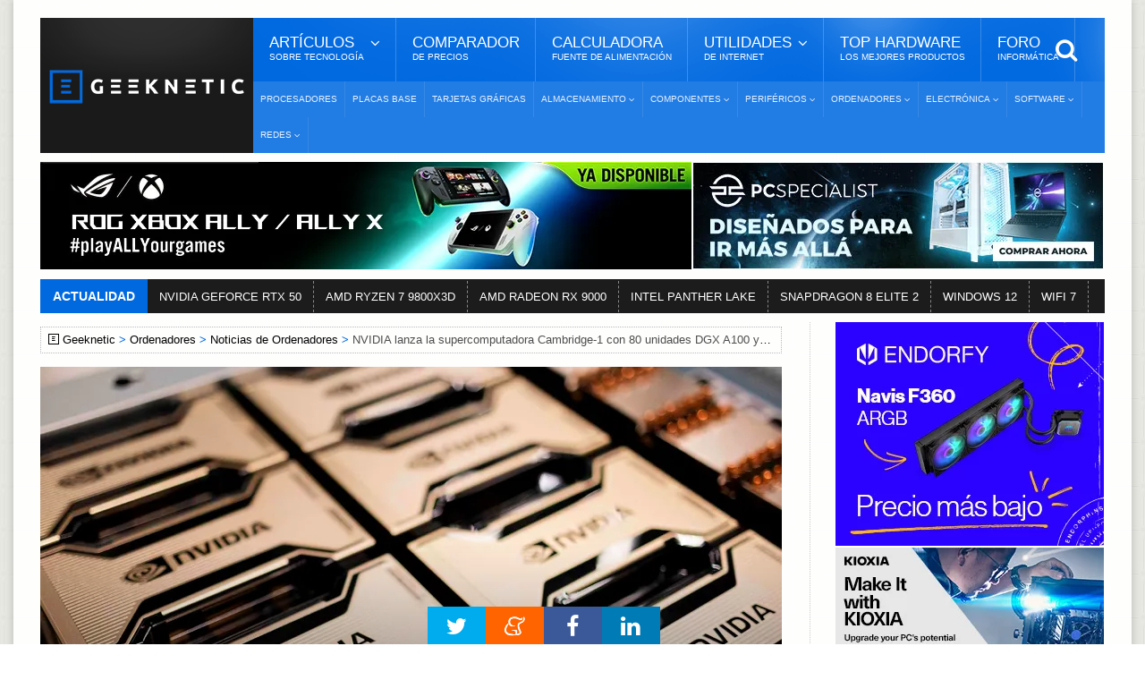

--- FILE ---
content_type: text/html; Charset=UTF-8
request_url: https://www.geeknetic.es/Noticia/22426/NVIDIA-lanza-la-supercomputadora-Cambridge-1-con-80-unidades-DGX-A100-y-hasta-400-petaflops-en-IA.html
body_size: 13665
content:
<!DOCTYPE HTML>
<html lang="es">
<!-- BEGIN Html: 35,15625 -->
	<!-- BEGIN head -->
	<head>
    <meta charset="UTF-8">

<title>NVIDIA lanza la supercomputadora Cambridge-1 con 80 unidades DGX A100 y hasta 400 petaflops en IA</title>
<!-- Meta Tags -->
<meta name="description" content="NVIDIA ha lanzado una supercomputadora en Reino Unido para ayudar en el campo de la medicina gracias a la IA y la simulaci&#243;n. La supercomputadora llamada Cambridge-1 ha costado 100 millones de d&#243;lares y ayudar&#225; a los grandes de la industria m&#233;dica y farmac&#233;utica en Reino Unido como AstraZeneca o GSK. La Cambridge-1 ayudar&#225; a comprender m&#225;s profunda" />
<meta name="viewport" content="width=device-width, initial-scale=1, maximum-scale=10">
<link rel="preload" href="https://acf.geeknetic.es/fonts/fontawesome-webfont.woff?v=4.7.0b" as="font" type="font/woff" crossorigin="anonymous">
<link rel="preload" href="https://acf.geeknetic.es/fonts/icomoon.ttf?unkp1wb" as="font" type="font/ttf" crossorigin="anonymous">
<!-- Favicon -->
<link rel="shortcut icon" href="https://acf.geeknetic.es/images/geeknetic-favicon.png" type="image/x-icon">
<meta name="robots" content="index,follow,max-image-preview:large, max-snippet:-1, max-video-preview:-1"><link rel="canonical" href="https://www.geeknetic.es/Noticia/22426/NVIDIA-lanza-la-supercomputadora-Cambridge-1-con-80-unidades-DGX-A100-y-hasta-400-petaflops-en-IA.html">
<link rel="alternate" type="application/rss+xml" title="Geeknetic - Noticias y Reportajes" href="/feeds.asp">
<link rel="icon" type="image/png" href="https://acf.geeknetic.es/images/favicon-218.png" sizes="218x218">
<link rel="apple-touch-icon" type="image/png" href="https://acf.geeknetic.es/apple-touch-icon.png" sizes="152x152">
<link rel="alternate" hreflang="es" href="https://www.geeknetic.es/Noticia/22426/NVIDIA-lanza-la-supercomputadora-Cambridge-1-con-80-unidades-DGX-A100-y-hasta-400-petaflops-en-IA.html">

<!-- Social -->
<meta property="og:title" content="NVIDIA lanza la supercomputadora Cambridge-1 con 80 unidades DGX A100 y hasta 400 petaflops en IA">
<meta property="og:url" content="https://www.geeknetic.es/Noticia/22426/NVIDIA-lanza-la-supercomputadora-Cambridge-1-con-80-unidades-DGX-A100-y-hasta-400-petaflops-en-IA.html">
<meta property="og:image" content="https://acf.geeknetic.es/imagenes/auto/2021/7/7/sja-nvidia-presenta-la-cambridge-1-una-supercomputadora-con-80-dgx-a100-y-hasta-400-ptflops-en-ia.jpg">
<meta property="og:image:alt" content="NVIDIA lanza la supercomputadora Cambridge-1 con 80 unidades DGX A100 y hasta 400 petaflops en IA">
<meta property="og:site_name" content="Geeknetic">
<meta property="og:description" content="NVIDIA ha lanzado una supercomputadora en Reino Unido para ayudar en el campo de la medicina gracias a la IA y la simulaci&#243;n. La supercomputadora llamada Cambridge-1 ha costado 100 millones de d&#243;lares y ayudar&#225; a los grandes de la industria m&#233;dica y farmac&#233;utica en Reino Unido como AstraZeneca o GSK. La Cambridge-1 ayudar&#225; a comprender m&#225;s profunda">
<meta property="og:type" content="article">
<meta property="fb:app_id" content="156448894779">
<meta name="twitter:card" content="summary_large_image">
<meta name="twitter:image" content="https://acf.geeknetic.es/imagenes/auto/2021/7/7/sja-nvidia-presenta-la-cambridge-1-una-supercomputadora-con-80-dgx-a100-y-hasta-400-ptflops-en-ia.jpg">
<meta name="twitter:site" content="@Geeknetic">
<meta name="twitter:title" content="NVIDIA lanza la supercomputadora Cambridge-1 con 80 unidades DGX A100 y hasta 400 petaflops en IA">
<meta name="twitter:description" content="NVIDIA ha lanzado una supercomputadora en Reino Unido para ayudar en el campo de la medicina gracias a la IA y la simulaci&#243;n. La supercomputadora llamada Cambridge-1 ha costado 100 millones de d&#243;lares y ayudar&#225; a los grandes de la industria m&#233;dica y farmac&#233;utica en Reino Unido como AstraZeneca o GSK. La Cambridge-1 ayudar&#225; a comprender m&#225;s profunda">
<meta name="twitter:creator" content="@Geeknetic">
<meta name="application-name" content="Geeknetic">
<meta name="msapplication-tooltip" content="Noticias de tecnología, reviews, reportajes y guías de hardware, overclocking, smartphones y portátiles.">
<meta name="msapplication-starturl" content="https://www.geeknetic.es">
<meta name="mobile-web-app-capable" content="yes">
<meta name="DC.Source" content="GEEKNETIC">
<meta name="DC.Creator" content="Juan Antonio Soto">
<meta name="DC.Date" content="2021-07-07">
<meta name="DC.date.issued" content="2021-07-07T08:00:51+01:00">
<meta property="article:published_time" content="2021-07-07T08:00:51+01:00">
<meta property="article:section" content="Ordenadores">
<meta property="article:tag" content="NVIDIA">
<meta property="article:tag" content="HBM2E">
<meta property="article:tag" content="NVIDIA DGX A100">
<meta property="article:tag" content="NVIDIA BlueField">

<!-- Stylesheets -->

<link type="text/css" rel="stylesheet" href="https://acf.geeknetic.es/css/cssgroup.php?fc=&v=3287" id="maincsslayer">

<!-- Scripts -->
<script defer id="headjs" src="https://acf.geeknetic.es/jscript/headjs.php?v=679&c=1"></script>
<!-- Start VWO Async SmartCode -->
<link rel="preconnect" href="https://dev.visualwebsiteoptimizer.com" />
<script type='text/javascript' id='vwoCode'>
window._vwo_code || (function() {
var account_id=1112069,
version=2.1,
settings_tolerance=2000,
hide_element='body',
hide_element_style = 'opacity:0 !important;filter:alpha(opacity=0) !important;background:none !important;transition:none !important;',
/* DO NOT EDIT BELOW THIS LINE */
f=false,w=window,d=document,v=d.querySelector('#vwoCode'),cK='_vwo_'+account_id+'_settings',cc={};try{var c=JSON.parse(localStorage.getItem('_vwo_'+account_id+'_config'));cc=c&&typeof c==='object'?c:{}}catch(e){}var stT=cc.stT==='session'?w.sessionStorage:w.localStorage;code={nonce:v&&v.nonce,library_tolerance:function(){return typeof library_tolerance!=='undefined'?library_tolerance:undefined},settings_tolerance:function(){return cc.sT||settings_tolerance},hide_element_style:function(){return'{'+(cc.hES||hide_element_style)+'}'},hide_element:function(){if(performance.getEntriesByName('first-contentful-paint')[0]){return''}return typeof cc.hE==='string'?cc.hE:hide_element},getVersion:function(){return version},finish:function(e){if(!f){f=true;var t=d.getElementById('_vis_opt_path_hides');if(t)t.parentNode.removeChild(t);if(e)(new Image).src='https://dev.visualwebsiteoptimizer.com/ee.gif?a='+account_id+e}},finished:function(){return f},addScript:function(e){var t=d.createElement('script');t.type='text/javascript';if(e.src){t.src=e.src}else{t.text=e.text}v&&t.setAttribute('nonce',v.nonce);d.getElementsByTagName('head')[0].appendChild(t)},load:function(e,t){var n=this.getSettings(),i=d.createElement('script'),r=this;t=t||{};if(n){i.textContent=n;d.getElementsByTagName('head')[0].appendChild(i);if(!w.VWO||VWO.caE){stT.removeItem(cK);r.load(e)}}else{var o=new XMLHttpRequest;o.open('GET',e,true);o.withCredentials=!t.dSC;o.responseType=t.responseType||'text';o.onload=function(){if(t.onloadCb){return t.onloadCb(o,e)}if(o.status===200||o.status===304){_vwo_code.addScript({text:o.responseText})}else{_vwo_code.finish('&e=loading_failure:'+e)}};o.onerror=function(){if(t.onerrorCb){return t.onerrorCb(e)}_vwo_code.finish('&e=loading_failure:'+e)};o.send()}},getSettings:function(){try{var e=stT.getItem(cK);if(!e){return}e=JSON.parse(e);if(Date.now()>e.e){stT.removeItem(cK);return}return e.s}catch(e){return}},init:function(){if(d.URL.indexOf('__vwo_disable__')>-1)return;var e=this.settings_tolerance();w._vwo_settings_timer=setTimeout(function(){_vwo_code.finish();stT.removeItem(cK)},e);var t;if(this.hide_element()!=='body'){t=d.createElement('style');var n=this.hide_element(),i=n?n+this.hide_element_style():'',r=d.getElementsByTagName('head')[0];t.setAttribute('id','_vis_opt_path_hides');v&&t.setAttribute('nonce',v.nonce);t.setAttribute('type','text/css');if(t.styleSheet)t.styleSheet.cssText=i;else t.appendChild(d.createTextNode(i));r.appendChild(t)}else{t=d.getElementsByTagName('head')[0];var i=d.createElement('div');i.style.cssText='z-index: 2147483647 !important;position: fixed !important;left: 0 !important;top: 0 !important;width: 100% !important;height: 100% !important;background: white !important;display: block !important;';i.setAttribute('id','_vis_opt_path_hides');i.classList.add('_vis_hide_layer');t.parentNode.insertBefore(i,t.nextSibling)}var o=window._vis_opt_url||d.URL,s='https://dev.visualwebsiteoptimizer.com/j.php?a='+account_id+'&u='+encodeURIComponent(o)+'&vn='+version;if(w.location.search.indexOf('_vwo_xhr')!==-1){this.addScript({src:s})}else{this.load(s+'&x=true')}}};w._vwo_code=code;code.init();})();
</script>
<!-- End VWO Async SmartCode -->

<script type="application/ld+json">
{
  "@context": "http://schema.org",
  "@type": "NewsArticle",
  "mainEntityOfPage":{
    "@type":"WebPage",
    "@id":"https://www.geeknetic.es/Noticia/22426/NVIDIA-lanza-la-supercomputadora-Cambridge-1-con-80-unidades-DGX-A100-y-hasta-400-petaflops-en-IA.html"
  },
  "url": "https://www.geeknetic.es/Noticia/22426/NVIDIA-lanza-la-supercomputadora-Cambridge-1-con-80-unidades-DGX-A100-y-hasta-400-petaflops-en-IA.html",
  "headline": "NVIDIA lanza la supercomputadora Cambridge-1 con 80 unidades DGX A100 y hasta 400 petaflops en IA",
  "image": {
    "@type": "ImageObject",
    "url": "https://acf.geeknetic.es/imagenes/auto/2021/7/7/sja-nvidia-presenta-la-cambridge-1-una-supercomputadora-con-80-dgx-a100-y-hasta-400-ptflops-en-ia.jpg",
	"width": "829",
	"height": "553"
  },
  "datePublished": "2021-07-07T08:00:51+01:00",
  "dateModified": "2021-07-07T08:02:08+01:00",
  "author":{
    "@type": "Person",
    "name": "Juan Antonio Soto",
	"url": "/usuario/68777/jas-none/juan-antonio-soto/",
  "JobTitle": "Redactor",
  "description": "Soy Ingeniero Informático y mi especialidad es la automatización y la robótica. Mi pasión por el hardware comenzó a los 14 años cuando destripé mi primer ordenador: un 386 DX 40 con 4MB de RAM y 210MB de disco duro. Sigo dando rienda suelta a mi pasión en los artículos técnicos que redacto en Geeknetic. Dedico la mayor parte de mi tiempo libre a los videojuegos, contemporáneos y retro, en las más de 20 consolas que tengo, además del PC.",
  "sameAs": [
  "https://www.linkedin.com/in/juan-antonio-soto-gil-636433a4/",
  "https://twitter.com/nintendnone"
  ],
  "image": {
  "@type": "ImageObject",
  "url": "https://acf.geeknetic.es/images/autores/juanantonio2.jpg",
  "caption": "Juan Antonio Soto"
  }
  },
   "publisher": {
    "@type": "Organization",
    "name": "Geeknetic",
    "url": "https://www.geeknetic.es/",
    "sameAs":[
            "https://www.facebook.com/Geeknetic",
            "https://twitter.com/Geeknetic",
            "https://www.youtube.com/c/Geeknetic",
            "https://telegram.me/geeknetic"
         ],
    "logo": {
      "@type": "ImageObject",
      "url": "https://www.geeknetic.es/images/geeknetic-logo.png"
    }
  },
  "description": "NVIDIA ha lanzado una supercomputadora en Reino Unido para ayudar en el campo de la medicina gracias a la IA y la simulación. La supercomputadora llamada Cambridge-1 ha costado 100 millones de dólares y ayudará a los grandes de la industria médica y farmacéutica en Reino Unido como AstraZeneca o GSK. La Cambridge-1 ayudará a comprender más profunda", 
  "about": [ { "@type": "Organization", "name": "NVIDIA" },{ "@type": "ProductModel", "name": "HBM2E" },{ "@type": "ProductModel", "name": "NVIDIA DGX A100" },{ "@type": "ProductModel", "name": "NVIDIA BlueField" },{ "@type": "Intangible", "name": "Ordenadores" } ] 
}
</script>

<!-- END head -->

</head>
	<!-- BEGIN body G14-2: 41,015625 -->
	<body>

		<div id="innerbody">
<!--<p id="dat-menu-press" class="ot-menu-toggle"><i class="fa fa-bars"></i>Menú</p>-->
		<!-- BEGIN .boxed -->
		<div class="boxed active">
			
			
<!-- BEGIN .header -->
			<header class="header willfix">
                                
				<!-- BEGIN .wrapper -->
				<div class="wrapper">

					<div class="header-left">
						<div class="header-logo">
							<a href="/" class="otanimation" data-anim-object=".header-logo a.otanimation img, .header-logo a.otanimation h1" data-anim-in="flipOutX" data-anim-out="bounceIn" title="GEEKNETIC"><img src="https://acf.geeknetic.es/imgp/images/geeknetic-logo.png?f=webp" alt="GEEKNETIC" width="218" height="51" onerror="this.onerror=null;this.src='https://acf.geeknetic.es/imgp/images/geeknetic-logo.png';" fetchpriority="high"></a>
							<strong data-anim-in="fadeOutUpBig" data-anim-out="bounceIn"><i class="fa fa-home"></i> Portada</strong>
						</div>
					</div>

					<div class="header-right">
						<nav class="main-menu">
							<ul class="load-responsive" rel="Menú Principal">
								<li><span><span>Artículos <i>sobre tecnología</i></span></span>
                                	<ul class="sub-menu">	
                                        <li><a href="/reportajes/">Reportajes</a></li>
										<li><a href="/reviews/" class="sangria">Reviews</a></li>
                                        <li><a href="/guias/" class="sangria">Guías</a></li>
                                        <li><a href="/editoriales/" class="sangria">Editoriales</a></li>
                                        <li><a href="/noticias/">Noticias</a></li>
                                        <li><a href="/evento/33/chollos/">Chollos</a></li>
										<li><a href="/diccionario/">Diccionario<i>De Tecnología</i></a></li>
									</ul>
                                </li>
							  	<li><a href="/comparador-precios/" title="Comparador de Precios">Comparador<i>De Precios</i></a></li>
								<li><a href="/calculadora-fuente-alimentacion/">Calculadora<i>Fuente de Alimentación</i></a></li>
								<li><span><span>Utilidades<i>de Internet</i></span></span>
								<ul class="sub-menu">
									<li><a href="/test-de-velocidad">Test de Velocidad</a></li>
									<li><a href="/cual-es-mi-ip">Cuál es mi IP</a></li>
								</ul>
								</li>
                                
								<li><a href="/mejores-productos/">Top Hardware<i>Los Mejores Productos</i></a></li>
                                <li><a href="https://foro.geeknetic.es" target="_blank">Foro<i>Informática</i></a></li>                                
							</ul>
							<div class="search-header">
								<form action="/busqueda/" method="post">
									<input type="search" value="" placeholder="Búsqueda..." autocomplete="off" required name="b" aria-label="texto para la búsqueda" />
									<input type="submit" value="búsqueda" />
								</form>
							</div>
						</nav>
						<nav class="under-menu">
							<ul class="load-responsive" rel="Secciones">	
                            								
<li><a href="/procesadores/novedades/" class="navlink" title="Procesadores">Procesadores</a></li>
							
<li><a href="/placas-base/novedades/" class="navlink" title="Placas Base">Placas Base</a></li>
							
<li><a href="/tarjetas-graficas/novedades/" class="navlink" title="Tarjetas Gráficas">Tarjetas Gráficas</a></li>

<li><a href="/almacenamiento/novedades/" class="navlink" title="Almacenamiento"><span>Almacenamiento</span></a>
<ul>

<li><a href="/nas/novedades/" class="navlink" title="NAS">NAS</a></li>

<li><a href="/ssd/novedades/" class="navlink" title="SSDs">SSDs</a></li>

<li><a href="/hdd/novedades/" class="navlink" title="HDDs">HDDs</a></li>

<li><a href="/discos-externos/novedades/" class="navlink" title="Discos Externos">Discos Externos</a></li>

</ul>
</li>
                                
<li><a href="/componentes/novedades/" class="navlink" title="Componentes"><span>Componentes</span></a>
<ul>

<li><a href="/fuentes-alimentacion/novedades/" class="navlink" title="Fuentes de Alimentación">Fuentes de Alimentación</a></li>

<li><a href="/cajas-ordenador/novedades/" class="navlink" title="Cajas de Ordenador">Cajas de Ordenador</a></li>

<li><a href="/refrigeracion/novedades/" class="navlink" title="Refrigeración">Refrigeración</a></li>

<li><a href="/memoria-ram/novedades/" class="navlink" title="Memoria RAM">Memoria RAM</a></li>

</ul>
</li>
                                
<li><a href="/perifericos/novedades/" class="navlink" title="Periféricos"><span>Periféricos</span></a>
<ul>

<li><a href="/ratones/novedades/" class="navlink" title="Ratones">Ratones</a></li>

<li><a href="/teclados/novedades/" class="navlink" title="Teclados">Teclados</a></li>

<li><a href="/monitores/novedades/" class="navlink" title="Monitores">Monitores</a></li>

<li><a href="/impresoras-3d/novedades/" class="navlink" title="Impresoras 3D">Impresoras 3D</a></li>

<li><a href="/audio/novedades/" class="navlink" title="Audio">Audio</a></li>

<li><a href="/vr/novedades/" class="navlink" title="VR">VR</a></li>

</ul>
</li>
                                
<li><a href="/ordenadores/novedades/" class="navlink" title="Ordenadores"><span>Ordenadores</span></a>
<ul>

<li><a href="/portatiles-gaming/novedades/" class="navlink" title="Portátiles Gaming">Portátiles Gaming</a></li>

<li><a href="/portatiles/novedades/" class="navlink" title="Portátiles">Portátiles</a></li>

<li><a href="/sobremesas/novedades/" class="navlink" title="Sobremesas">Sobremesas</a></li>

<li><a href="/mini-pcs/novedades/" class="navlink" title="Mini PCs">Mini PCs</a></li>

<li><a href="/servidores/novedades/" class="navlink" title="Servidores">Servidores</a></li>

</ul>
</li>
                                
<li><a href="/electronica/novedades/" class="navlink" title="Electrónica"><span>Electrónica</span></a>
<ul>

<li><a href="/smartphones/novedades/" class="navlink" title="Smartphones">Smartphones</a></li>

<li><a href="/smartwatch/novedades/" class="navlink" title="Smartwatches">Smartwatches</a></li>

<li><a href="/fotografia/novedades/" class="navlink" title="Fotografía">Fotografía</a></li>

<li><a href="/video/novedades/" class="navlink" title="Vídeo">Vídeo</a></li>

<li><a href="/drones/novedades/" class="navlink" title="Drones">Drones</a></li>

<li><a href="/consolas/novedades/" class="navlink" title="Consolas">Consolas</a></li>

<li><a href="/tablets/novedades/" class="navlink" title="Tablets">Tablets</a></li>

</ul>
</li>
                                
<li><a href="/software/novedades/" class="navlink" title="Software"><span>Software</span></a>
<ul>

<li><a href="/sistemas-operativos/novedades/" class="navlink" title="Sistemas Operativos">Sistemas Operativos</a></li>

<li><a href="/juegos/novedades/" class="navlink" title="Juegos">Juegos</a></li>

<li><a href="/copias-de-seguridad/novedades/" class="navlink" title="Copias de Seguridad">Copias de Seguridad</a></li>

</ul>
</li>
                                
<li><a href="/redes/novedades/" class="navlink" title="Redes"><span>Redes</span></a>
<ul>

<li><a href="/routers/novedades/" class="navlink" title="Routers">Routers</a></li>

<li><a href="/internet/novedades/" class="navlink" title="Internet">Internet</a></li>

<li><a href="/seguridad-informatica/novedades/" class="navlink" title="Seguridad Informática">Seguridad Informática</a></li>

</ul>
</li>
                                
							</ul>
						</nav>
					</div>

					<div class="clear-float"></div>
					
				<!-- END .wrapper -->
				</div>
			<!-- END .header: 54,6875 -->
			</header>
<div class="wrapper"><ins class="geekads" style="" data-lugar="LinkBajoMenu"></ins>
<div class="gerkin" id="headgerkin">
<ins class="geekads" style="width:728px;opacity:1;margin-right: 1px;" data-lugar="TopLeftHeader"><a href="/clic.asp?id=1437" rel="external nofollow" class="publienlace" target="_blank"><IMG onerror="this.onerror=null;this.src='https://acf.geeknetic.es/imgp/imagenes/auto/26/01/12/zbj-digital-banner-728x120.jpg'" alt="XBOX Ally Banner" src="https://acf.geeknetic.es/imgp/imagenes/auto/26/01/12/zbj-digital-banner-728x120.jpg?f=webp" width=728 height=120 loading="lazy"></a></ins><ins class="geekads" style="width:460px;opacity:1;" data-lugar="TopRightHeader"><a href="/clic.asp?id=1432" rel="external nofollow" class="publienlace" target="_blank"><IMG onerror="this.onerror=null;this.src='https://acf.geeknetic.es/imgp/imagenes/auto/25/12/30/wyp-es-460x120.jpg'" alt="Mas Alla Banner" src="https://acf.geeknetic.es/imgp/imagenes/auto/25/12/30/wyp-es-460x120.jpg?f=webp" width=460 height=120 loading="lazy"></a></ins>
</div>
</div>
<!-- END HeaderAds: 85,9375 -->
<div class="wrapper">
<!-- BEGIN .breaking-news -->
					<div class="breaking-news">
						<div class="breaking-title">
							Actualidad
						</div>
						<div class="breaking-block">
							<ul>
                            	
								<li><a href="/tag/rtx-50/" title="NVIDIA GEFORCE RTX 50">NVIDIA GEFORCE RTX 50</a></li>				
                                
								<li><a href="/tag/amd-ryzen-7-9800x3d/" title="AMD RYZEN 7 9800X3D">AMD RYZEN 7 9800X3D</a></li>				
                                
								<li><a href="/tag/amd-radeon-rx-9000-series/" title="AMD RADEON RX 9000">AMD RADEON RX 9000</a></li>				
                                
								<li><a href="/tag/intel-panther-lake/" title="INTEL PANTHER LAKE">INTEL PANTHER LAKE</a></li>				
                                
								<li><a href="/tag/snapdragon-8-elite-2/" title="SNAPDRAGON 8 ELITE 2">SNAPDRAGON 8 ELITE 2</a></li>				
                                
								<li><a href="/tag/windows-12/" title="WINDOWS 12">WINDOWS 12</a></li>				
                                
								<li><a href="/Guia/2236/WiFi-7-Que-Mejoras-Trae-y-Que-nos-Ofrece.html" title="WIFI 7">WIFI 7</a></li>				
                                										
							</ul>
						</div>
					<!-- END .breaking-news -->
					</div>
</div>
            
			<!-- BEGIN .content -->
			<section class="content">
				
				<!-- BEGIN .wrapper -->
				<div class="wrapper">		


					<div class="main-content has-sidebar">
					<!-- <div class="main-content has-double-sidebar"> -->
					<!-- <div class="main-content"> -->

						<!-- BEGIN .left-content -->
						<div class="left-content">
							<div class="breadcrumbs" id="breadcrumbs"><span><a href="/" class="gicon-geeknetic">Geeknetic</a></span><span><a href="/ordenadores/novedades/" title="Ordenadores">Ordenadores</a></span><span><a href="/ordenadores/noticias/" title="Noticias de Ordenadores">Noticias de Ordenadores</a></span><span>NVIDIA lanza la supercomputadora Cambridge-1 con 80 unidades DGX A100 y hasta 400 petaflops en IA</span>
</div>
<script type="application/ld+json">
    {
    "@context": "https://schema.org",
    "@type": "BreadcrumbList",
      "itemListElement": [{
        "@type": "ListItem",
        "position": 1,        
        "item": [{
			"@type": "WebPage",
			"name": "Geeknetic",
			"@id": "https://www.geeknetic.es"}]
      },{
        "@type": "ListItem",
        "position": 2,
		"item": [{
			"@type": "WebPage",
			"name": "Ordenadores",
			"@id": "https://www.geeknetic.es/ordenadores/novedades/"}]
      },{
        "@type": "ListItem",
        "position": 3,
		"item": [{
			"@type": "WebPage",
			"name": "Noticias de Ordenadores",
			"@id": "https://www.geeknetic.es/ordenadores/noticias/"}]
      },{
        "@type": "ListItem",
        "position": 4,
		"name": "NVIDIA lanza la supercomputadora Cambridge-1 con 80 unidades DGX A100 y hasta 400 petaflops en IA"
      }]
	  ,"name":"Navegaci&oacute;n"
    }
</script>

<!-- END breadcrumbs: 85,9375 -->
							<article class="article-content" role="main">
								
								<div class="article-header headerimg">
									<img src="https://acf.geeknetic.es/imgri/imagenes/auto/2021/7/7/sja-nvidia-presenta-la-cambridge-1-una-supercomputadora-con-80-dgx-a100-y-hasta-400-ptflops-en-ia.jpg?f=webp" alt="NVIDIA lanza la supercomputadora Cambridge-1 con 80 unidades DGX A100 y hasta 400 petaflops en IA" width="829" height="553" onerror="this.onerror=null;this.src=' https://acf.geeknetic.es/imgri/imagenes/auto/2021/7/7/sja-nvidia-presenta-la-cambridge-1-una-supercomputadora-con-80-dgx-a100-y-hasta-400-ptflops-en-ia.jpg';" fetchpriority="high">
									
									<div id="headerbox">
										<h1>NVIDIA lanza la supercomputadora Cambridge-1 con 80 unidades DGX A100 y hasta 400 petaflops en IA</h1>
										<span>por <a href="Javascript: hzscroll('autordesc');">Juan Antonio Soto</a></span>
										<time datetime="2021-07-07 08:00:51" id="artdate" data-gkiscached="30780">07/07/2021</time>
										<span> <a href="Javascript: hzscroll('Comentarios');" class="commentCount fewcomms" id="artcoms" title="Ir a Comentarios">3</a></span>
                                        
									</div>
								</div>
								
<div class="banner" style="padding: 0px 0px 0px 0px; margin: -10px auto 15px auto; text-align:center">
<ins class="geekads" style="width:728px;height:90px;opacity:1;" data-lugar="TopNewsReviews"></ins>
</div>
<div id="parrafos">
<!-- Contenido Begin: 93,75 -->
<P><STRONG><A href="https://nvidianews.nvidia.com/news/nvidia-launches-uks-most-powerful-supercomputer-for-research-in-ai-and-healthcare" target=_blank>NVIDIA ha lanzado una supercomputadora</A></STRONG> en Reino Unido para <STRONG>ayudar en el campo de la medicina</STRONG> gracias a la <STRONG>IA y la simulación</STRONG>. La supercomputadora llamada <STRONG>Cambridge-1</STRONG> ha costado 100 millones de dólares y ayudará a los grandes de la industria médica y farmacéutica en Reino Unido como AstraZeneca o GSK. Con la&nbsp;Cambridge-1 se podrá comprender enfermedades cerebrales más profundamente y <STRONG>ayudará mediante su IA</STRONG> en el diseño de medicamentos, también será capaz de buscar variantes de enfermedades en el genoma humano.</P>
<P><I class=lightbox-photo data-src="https://acf.geeknetic.es/imgw/imagenes/auto/2021/7/7/dfo-nvidia-presenta-la-cambridge-1-una-supercomputadora-con-80-dgx-a100-y-hasta-400-ptflops-en-ia.jpg?f=webp&amp;s=b"><IMG onerror="this.onerror=null;this.src='https://acf.geeknetic.es/imgw/imagenes/auto/2021/7/7/dfo-nvidia-presenta-la-cambridge-1-una-supercomputadora-con-80-dgx-a100-y-hasta-400-ptflops-en-ia.jpg';this.parentNode.href='https://acf.geeknetic.es/imgw/imagenes/auto/2021/7/7/dfo-nvidia-presenta-la-cambridge-1-una-supercomputadora-con-80-dgx-a100-y-hasta-400-ptflops-en-ia.jpg?s=b'" class=ls0hot alt="Geeknetic NVIDIA lanza la supercomputadora Cambridge-1 con 80 unidades DGX A100 y hasta 400 petaflops en IA 1" src="https://acf.geeknetic.es/imgw/imagenes/auto/2021/7/7/dfo-nvidia-presenta-la-cambridge-1-una-supercomputadora-con-80-dgx-a100-y-hasta-400-ptflops-en-ia.jpg?f=webp" width=1920 height=1280 loading="lazy"></I></P>
<P>Para que sea posible esta eficiencia y rapidez, la Cambridge-1 está <STRONG>dotada con <A href="/Noticia/22342/NVIDIA-ha-lanzado-un-nuevo-sistema-HGX-A100-centrado-en-la-Inteligencia-Artificial-y-la-super-computacion.html">80 sistemas DGX A100 de NVIDIA</A></STRONG>, estos sistemas DGX están compuestos por <STRONG><A href="/Noticia/20482/NVIDIA-presenta-su-A100-con-80GB-de-memoria-HBM2e.html">GPUs NVIDIA A100 con 80 GB de memoria HBM2E</A></STRONG> y hasta 2 TB de ancho de banda por cada una, <STRONG>DPUs (data processing unit) NVIDIA BlueField</STRONG> y redes <STRONG>NVIDIA HDR InfiniBand</STRONG> para conectar los nodos ofreciendo mayor velocidad y menor latencia. Esta <STRONG>NVIDIA DGX SuperPOD llamada Cambridge-1</STRONG> es una de las <STRONG>50 más rápidas de todo el mundo</STRONG> que además funciona con energía 100% renovable.</P>
<P><I class=lightbox-photo data-src="https://acf.geeknetic.es/imgw/imagenes/auto/2021/7/7/thf-nvidia-presenta-la-cambridge-1-una-supercomputadora-con-80-dgx-a100-y-hasta-400-ptflops-en-ia.jpg?f=webp&amp;s=b"><IMG onerror="this.onerror=null;this.src='https://acf.geeknetic.es/imgw/imagenes/auto/2021/7/7/thf-nvidia-presenta-la-cambridge-1-una-supercomputadora-con-80-dgx-a100-y-hasta-400-ptflops-en-ia.jpg';this.parentNode.href='https://acf.geeknetic.es/imgw/imagenes/auto/2021/7/7/thf-nvidia-presenta-la-cambridge-1-una-supercomputadora-con-80-dgx-a100-y-hasta-400-ptflops-en-ia.jpg?s=b'" class=ls0hot alt="Geeknetic NVIDIA lanza la supercomputadora Cambridge-1 con 80 unidades DGX A100 y hasta 400 petaflops en IA 2" src="https://acf.geeknetic.es/imgw/imagenes/auto/2021/7/7/thf-nvidia-presenta-la-cambridge-1-una-supercomputadora-con-80-dgx-a100-y-hasta-400-ptflops-en-ia.jpg?f=webp" width=1920 height=1280 loading="lazy"></I></P>
<P>Así la Cambridge-1 es una NVIDIA DGX SuperPOD que <STRONG>puede ofrecer hasta 400 petaflops para IA y 8 Petaflops en Linpack</STRONG>. Además, NVIDIA tiene intención de continuar apoyando a la industria médica y farmacéutica <STRONG>construyendo un centro de IA en Cambridge</STRONG> donde instalará una <STRONG>supercomputadora basada en ARM</STRONG>.</P>
<P><I class=lightbox-photo data-src="https://acf.geeknetic.es/imgw/imagenes/auto/2021/7/7/h7y-nvidia-presenta-la-cambridge-1-una-supercomputadora-con-80-dgx-a100-y-hasta-400-ptflops-en-ia.jpg?f=webp&amp;s=b"><IMG onerror="this.onerror=null;this.src='https://acf.geeknetic.es/imgw/imagenes/auto/2021/7/7/h7y-nvidia-presenta-la-cambridge-1-una-supercomputadora-con-80-dgx-a100-y-hasta-400-ptflops-en-ia.jpg';this.parentNode.href='https://acf.geeknetic.es/imgw/imagenes/auto/2021/7/7/h7y-nvidia-presenta-la-cambridge-1-una-supercomputadora-con-80-dgx-a100-y-hasta-400-ptflops-en-ia.jpg?s=b'" class=ls0hot alt="Geeknetic NVIDIA lanza la supercomputadora Cambridge-1 con 80 unidades DGX A100 y hasta 400 petaflops en IA 3" src="https://acf.geeknetic.es/imgw/imagenes/auto/2021/7/7/h7y-nvidia-presenta-la-cambridge-1-una-supercomputadora-con-80-dgx-a100-y-hasta-400-ptflops-en-ia.jpg?f=webp" width=1920 height=1280 loading="lazy"></I></P>
<!-- Contenido Finish: 95,703125 -->

<p id="finarticulo">Fin del Art&iacute;culo. &iexcl;Cu&eacute;ntanos algo en los <a href="Javascript: hzscroll('Comentarios');" class="comfinlink" title="Comenta este artículo">Comentarios</a>!</p>

</div>
							</article>	
<div class="tag-cloud-tags"><b>Temas Relacionados: </b>

<a href="/ordenadores/novedades/" title="">Ordenadores</a>

<a href="/tag/nvidia/" title="">NVIDIA</a>

<a href="/tag/hbm2e/" title="">HBM2E</a>

<a href="/tag/nvidia-dgx-a100/" title="">NVIDIA DGX A100</a>

<a href="/tag/nvidia-bluefield/" title="">NVIDIA BlueField</a>

</div>
				<div id="autordesc" class="btopdotted"><img src="https://acf.geeknetic.es/imgp/images/autores/juanantonio2.jpg?f=webp" alt="Redactor del Art&iacute;culo: Juan Antonio Soto" width="90" height="90" onerror="this.onerror=null;this.src=' https://acf.geeknetic.es/imgp/images/autores/juanantonio2.jpg';">
				<h3 class="autor"><a href="/usuario/68777/jas-none/juan-antonio-soto/" title="Autor: Juan Antonio Soto">Juan Antonio Soto</a></h3>
				
				<p>Soy Ingeniero Informático y mi especialidad es la automatización y la robótica. Mi pasión por el hardware comenzó a los 14 años cuando destripé mi primer ordenador: un 386 DX 40 con 4MB de RAM y 210MB de disco duro. Sigo dando rienda suelta a mi pasión en los artículos técnicos que redacto en Geeknetic. Dedico la mayor parte de mi tiempo libre a los videojuegos, contemporáneos y retro, en las más de 20 consolas que tengo, además del PC.</p>
					 
				</div>
                
<div class="banner inn-down-banner"><ins class="geekads" style="width:728px;height:90px;opacity:1;" data-lugar="BelowNewsReviews"><a href="/clic.asp?id=1438" rel="external nofollow" class="publienlace" target="_blank"><IMG onerror="this.onerror=null;this.src='https://acf.geeknetic.es/imgp/imagenes/auto/26/01/12/ey0-9pxpo3jy.png'" alt="OptiGuard Banner" src="https://acf.geeknetic.es/imgp/imagenes/auto/26/01/12/ey0-9pxpo3jy.png?f=webp" width=728 height=90 loading="lazy"></a></ins></div>
<!-- BEGIN .home-block -->
                    <div class="home-block otras-noticias">
								<div class="main-title">									
									<strong class="th3">Tambi&eacute;n te puede interesar</strong>
                                    <span>Otros art&iacute;culos y noticias sobre tecnolog&iacute;a</span>
								</div>
								<div class="article-list-block">
									<div class="item">
										<div class="item-header">
											<a href="/Noticia/37277/Los-Intel-Core-Ultra-300-Series-llegaran-el-27-de-enero-las-pruebas-del-Core-Ultra-X9-388H-se-dejaran-ver-un-dia-antes.html" title="Los Intel Core Ultra 300 Series llegarán el 27 de enero, las pruebas del Core Ultra X9 388H se dejarán ver un día antes">
												<!--<figure>-->
													<img src="https://acf.geeknetic.es/imgr/imagenes/auto/26/01/14/wcd--los-intel-core-ultra-300-series-llegaran-el-27-de-enero-las-pruebas-del-core-ultra-x9-388h-se-deja.png?f=webp" alt="Los Intel Core Ultra 300 Series llegarán el 27 de enero, las pruebas del Core Ultra X9 388H se dejarán ver un día antes" width="272" height="180" onerror="this.onerror=null;this.src='https://acf.geeknetic.es/imgr/imagenes/auto/26/01/14/wcd--los-intel-core-ultra-300-series-llegaran-el-27-de-enero-las-pruebas-del-core-ultra-x9-388h-se-deja.png'" loading="lazy">
												<!--</figure>-->												
											</a>
										</div>
										<div class="item-content">
											<div class="content-category">
												 <span class="commentCount fewcomms" title="Comentarios">4</span><span class="fecha-global">14/01/2026</span>
											</div>
											<p><a href="/Noticia/37277/Los-Intel-Core-Ultra-300-Series-llegaran-el-27-de-enero-las-pruebas-del-Core-Ultra-X9-388H-se-dejaran-ver-un-dia-antes.html" title="Los Intel Core Ultra 300 Series llegarán el 27 de enero, las pruebas del Core Ultra X9 388H se dejarán ver un día antes">Los Intel Core Ultra 300 Series llegarán el 27 de enero, las pruebas del Core Ultra X9 388H se dejarán ver un día antes</a></p>
											
										</div>
									</div>						
									<div class="item">
										<div class="item-header">
											<a href="/Noticia/36415/Samsung-estrenara-el-Intel-Core-Ultra-5-338H-Panther-Lake-en-el-Galaxy-Book6-Pro-apostando-por-mas-rendimiento-en-formato-ultraligero.html" title="Samsung estrenará el Intel Core Ultra 5 338H Panther Lake en el Galaxy Book6 Pro, apostando por más rendimiento en formato ultraligero">
												<!--<figure>-->
													<img src="https://acf.geeknetic.es/imgr/imagenes/auto/25/10/31/gej-samsung-galaxy-book6-pro-con-procesador-intel.png?f=webp" alt="Samsung estrenará el Intel Core Ultra 5 338H Panther Lake en el Galaxy Book6 Pro, apostando por más rendimiento en formato ultraligero" width="272" height="180" onerror="this.onerror=null;this.src='https://acf.geeknetic.es/imgr/imagenes/auto/25/10/31/gej-samsung-galaxy-book6-pro-con-procesador-intel.png'" loading="lazy">
												<!--</figure>-->												
											</a>
										</div>
										<div class="item-content">
											<div class="content-category">
												 <span class="commentCount fewcomms" title="Comentarios">4</span><span class="fecha-global">31/10/2025</span>
											</div>
											<p><a href="/Noticia/36415/Samsung-estrenara-el-Intel-Core-Ultra-5-338H-Panther-Lake-en-el-Galaxy-Book6-Pro-apostando-por-mas-rendimiento-en-formato-ultraligero.html" title="Samsung estrenará el Intel Core Ultra 5 338H Panther Lake en el Galaxy Book6 Pro, apostando por más rendimiento en formato ultraligero">Samsung estrenará el Intel Core Ultra 5 338H Panther Lake en el Galaxy Book6 Pro, apostando por más rendimiento en formato ultraligero</a></p>
											
										</div>
									</div>						
									<div class="item">
										<div class="item-header">
											<a href="/Noticia/36897/Los-ordenadores-premontados-y-portatiles-mantienen-sus-precios-a-pesar-de-la-subida-de-la-RAM-y-SSDs.html" title="Los ordenadores premontados y portátiles mantienen sus precios a pesar de la subida de la RAM y SSDs">
												<!--<figure>-->
													<img src="https://acf.geeknetic.es/imgr/imagenes/auto/25/12/16/112-los-ordenadores-premontados-y-portatiles-mantienen-sus-precios-a-pesar-de-la-subida-de-la-ram-y-ssds.jpg?f=webp" alt="Los ordenadores premontados y portátiles mantienen sus precios a pesar de la subida de la RAM y SSDs" width="272" height="180" onerror="this.onerror=null;this.src='https://acf.geeknetic.es/imgr/imagenes/auto/25/12/16/112-los-ordenadores-premontados-y-portatiles-mantienen-sus-precios-a-pesar-de-la-subida-de-la-ram-y-ssds.jpg'" loading="lazy">
												<!--</figure>-->												
											</a>
										</div>
										<div class="item-content">
											<div class="content-category">
												 <span class="commentCount fewcomms" title="Comentarios">1</span><span class="fecha-global">16/12/2025</span>
											</div>
											<p><a href="/Noticia/36897/Los-ordenadores-premontados-y-portatiles-mantienen-sus-precios-a-pesar-de-la-subida-de-la-RAM-y-SSDs.html" title="Los ordenadores premontados y portátiles mantienen sus precios a pesar de la subida de la RAM y SSDs">Los ordenadores premontados y portátiles mantienen sus precios a pesar de la subida de la RAM y SSDs</a></p>
											
										</div>
									</div>						
									<div class="item">
										<div class="item-header">
											<a href="/Noticia/36987/Mouse-Computer-en-Japon-deja-de-vender-PCs-premontados-y-portatiles-hasta-el-5-de-enero-ante-la-gran-demanda-registrada-estos-dias.html" title="Mouse Computer en Japón deja de vender PCs premontados y portátiles hasta el 5 de enero ante la gran demanda registrada estos días">
												<!--<figure>-->
													<img src="https://acf.geeknetic.es/imgr/imagenes/auto/25/12/24/iyi-mouse-computer-en-japon-deja-de-vender-pcs-premontados-y-portatiles-hasta-el-5-de-enero-ante-la-gran.png?f=webp" alt="Mouse Computer en Japón deja de vender PCs premontados y portátiles hasta el 5 de enero ante la gran demanda registrada estos días" width="272" height="180" onerror="this.onerror=null;this.src='https://acf.geeknetic.es/imgr/imagenes/auto/25/12/24/iyi-mouse-computer-en-japon-deja-de-vender-pcs-premontados-y-portatiles-hasta-el-5-de-enero-ante-la-gran.png'" loading="lazy">
												<!--</figure>-->												
											</a>
										</div>
										<div class="item-content">
											<div class="content-category">
												 <span class="commentCount fewcomms" title="Comentarios">...</span><span class="fecha-global">24/12/2025</span>
											</div>
											<p><a href="/Noticia/36987/Mouse-Computer-en-Japon-deja-de-vender-PCs-premontados-y-portatiles-hasta-el-5-de-enero-ante-la-gran-demanda-registrada-estos-dias.html" title="Mouse Computer en Japón deja de vender PCs premontados y portátiles hasta el 5 de enero ante la gran demanda registrada estos días">Mouse Computer en Japón deja de vender PCs premontados y portátiles hasta el 5 de enero ante la gran demanda registrada estos días</a></p>
											
										</div>
									</div>						
									<div class="item">
										<div class="item-header">
											<a href="/Noticia/36947/Lenovo-Legion-Pro-Rollable-apunta-al-CES-2026-con-pantalla-OLED-extensible-de-16-a-24-pulgadas-formato-21-9-y-GeForce-RTX-5090.html" title=" Lenovo Legion Pro Rollable apunta al CES 2026 con pantalla OLED extensible de 16 a 24 pulgadas, formato 21:9 y GeForce RTX 5090">
												<!--<figure>-->
													<img src="https://acf.geeknetic.es/imgr/imagenes/auto/2025/12/19/c71-lenovo-legion-pro-rollable.jpg?f=webp" alt=" Lenovo Legion Pro Rollable apunta al CES 2026 con pantalla OLED extensible de 16 a 24 pulgadas, formato 21:9 y GeForce RTX 5090" width="272" height="180" onerror="this.onerror=null;this.src='https://acf.geeknetic.es/imgr/imagenes/auto/2025/12/19/c71-lenovo-legion-pro-rollable.jpg'" loading="lazy">
												<!--</figure>-->												
											</a>
										</div>
										<div class="item-content">
											<div class="content-category">
												 <span class="commentCount fewcomms" title="Comentarios">...</span><span class="fecha-global">19/12/2025</span>
											</div>
											<p><a href="/Noticia/36947/Lenovo-Legion-Pro-Rollable-apunta-al-CES-2026-con-pantalla-OLED-extensible-de-16-a-24-pulgadas-formato-21-9-y-GeForce-RTX-5090.html" title=" Lenovo Legion Pro Rollable apunta al CES 2026 con pantalla OLED extensible de 16 a 24 pulgadas, formato 21:9 y GeForce RTX 5090"> Lenovo Legion Pro Rollable apunta al CES 2026 con pantalla OLED extensible de 16 a 24 pulgadas, formato 21:9 y GeForce RTX 5090</a></p>
											
										</div>
									</div>						
									<div class="item">
										<div class="item-header">
											<a href="/Noticia/37094/LG-gram-2026-se-reinventa-en-CES-con-Aerominum-IA-dual-y-una-Pro-17-con-RTX-5050-que-presume-de-ultraligero.html" title="CES 2026: LG gram 2026 se reinventa en CES con Aerominum, IA dual y una Pro 17 con RTX 5050 que presume de ultraligero">
												<!--<figure>-->
													<img src="https://acf.geeknetic.es/imgr/imagenes/auto/26/01/02/17m-lg-gram-2026.jpg?f=webp" alt="LG gram 2026 se reinventa en CES con Aerominum, IA dual y una Pro 17 con RTX 5050 que presume de ultraligero" width="272" height="180" onerror="this.onerror=null;this.src='https://acf.geeknetic.es/imgr/imagenes/auto/26/01/02/17m-lg-gram-2026.jpg'" loading="lazy">
												<!--</figure>-->												
											</a><div class="overMuestra">CES 2026</div>
										</div>
										<div class="item-content">
											<div class="content-category">
												 <span class="commentCount fewcomms" title="Comentarios">...</span><span class="fecha-global">02/01/2026</span>
											</div>
											<p><a href="/Noticia/37094/LG-gram-2026-se-reinventa-en-CES-con-Aerominum-IA-dual-y-una-Pro-17-con-RTX-5050-que-presume-de-ultraligero.html" title="CES 2026: LG gram 2026 se reinventa en CES con Aerominum, IA dual y una Pro 17 con RTX 5050 que presume de ultraligero">LG gram 2026 se reinventa en CES con Aerominum, IA dual y una Pro 17 con RTX 5050 que presume de ultraligero</a></p>
											
										</div>
									</div>						

								<!-- END .article-list-block -->
								</div>		
								
                                
						
							<!-- END .home-block -->
							</div>
							<div class="comment-list" id="Comentarios">								
                                <div id="BComentarios"></div>                                                         
								<!--<script defer>loadcomments('IdNoticia=22426','BComentarios');</script>-->
                                <div id="commnormalform" class="writecomment"><div class="main-title">
								<script>var commentInitiator = "IdNoticia=22426";</script>
    <strong>Comentarios y opiniones sobre: NVIDIA lanza la supercomputadora Cambridge-1 con 80 unidades DGX A100 y hasta 400 petaflops en IA</strong>
    <span>&iquest;Qu&eacute; opinas? &iquest;Alguna pregunta?</span>
</div></div>
								<!--<script defer>cargarFormComentarios('IdNoticia=22426','commnormalform');</script>-->	                             
							</div>
							
						
<!-- 416,015625 -->                        

						<div class="gerkin" style="padding: 0px 0px 0px 0px; margin: 15px auto 0px auto; text-align:center">
<ins class="geekads" style="width:728px;height:90px;opacity:1;" data-lugar="FooterTop"></ins>
</div>
						
                        <!-- END .left-content -->
						</div>

						
						<!-- BEGIN #sidebar --><!-- IdCat: 0 -->
<aside id="sidebar">
                        	<div class="widget rightbanner">
										<ins class="geekads" style="width:300px;height:250px;opacity:1;" data-lugar="RightMenuTop1"><a href="/clic.asp?id=1309" rel="external nofollow" class="publienlace" target="_blank"><IMG onerror="this.onerror=null;this.src='https://acf.geeknetic.es/imgp/imagenes/auto/25/01/29/8u0-300x250-1.png'" alt="NAVIS F360 Banner" src="https://acf.geeknetic.es/imgp/imagenes/auto/25/01/29/8u0-300x250-1.png?f=webp" width=300 height=250 loading="lazy"></a></ins><ins class="geekads" style="width:300px;height:250px;opacity:1;" data-lugar="RightMenuTop2"><a href="/clic.asp?id=1416" rel="external nofollow" class="publienlace" target="_blank"><IMG onerror="this.onerror=null;this.src='https://acf.geeknetic.es/imgp/imagenes/auto/25/11/21/gjf-kioxiamiwkuypcpv2300x250pxes.jpg'" alt="MwK Q4 2025 Banner" src="https://acf.geeknetic.es/imgp/imagenes/auto/25/11/21/gjf-kioxiamiwkuypcpv2300x250pxes.jpg?f=webp" width=300 height=250 loading="lazy"></a></ins><ins class="geekads" style="" data-lugar="RightMenuTop3"></ins>
							</div>
							<!-- Sidebar Begin: 455,078125 -->
                     <!-- Cargado en Cache -->
							<div class="widget">
								<strong class="th3">Top Reviews</strong>
								<div class="article-block">
                                	<div class="item"><div class="item-content"><a href="/Editorial/3449/Asi-es-el-nuevo-MSI-MPG-341CQR-QD-OLED-X36-con-paneles-de-quinta-generacion-y-lo-ultimo-en-tecnologia.html" title="Así es el nuevo MSI MPG 341CQR QD-OLED X36 con paneles de quinta generación y lo último en tecnología">Así es el nuevo MSI MPG 341CQR QD-OLED X36 con paneles de quinta generación y lo último en tecnología</a></div></div><div class="item"><div class="item-content"><a href="/Review/3432/Corsair-SSD-MP700-PRO-XT-2TB-Review.html" title="Corsair SSD MP700 PRO XT 2TB Review">Corsair SSD MP700 PRO XT 2TB Review</a></div></div><div class="item"><div class="item-content"><a href="/Review/3450/HUAWEI-WiFi-Mesh-X3-Pro-Review.html" title="HUAWEI WiFi Mesh X3 Pro Review">HUAWEI WiFi Mesh X3 Pro Review</a></div></div><div class="item"><div class="item-content"><a href="/Review/3431/Arctic-pasta-termica-MX-7-Review.html" title="Arctic pasta térmica MX-7 Review">Arctic pasta térmica MX-7 Review</a></div></div><div class="item"><div class="item-content"><a href="/Review/2324/AMD-Ryzen-7-5700X.html" title="AMD Ryzen 7 5700X ">AMD Ryzen 7 5700X </a></div></div><div class="item"><div class="item-content"><a href="/Review/3433/HYTE-X50-Review.html" title="HYTE X50 Review">HYTE X50 Review</a></div></div><div class="item"><div class="item-content"><a href="/Editorial/3447/Descubre-Todas-las-Novedades-de-Dispositivos-ASUS-para-este-2026.html" title="Descubre Todas las Novedades de Dispositivos ASUS para este 2026">Descubre Todas las Novedades de Dispositivos ASUS para este 2026</a></div></div><div class="item"><div class="item-content"><a href="/Review/3412/Cooler-Master-QUBE-540-Review.html" title="Cooler Master QUBE 540 Review">Cooler Master QUBE 540 Review</a></div></div><div class="item"><div class="item-content"><a href="/Editorial/3459/Todas-las-Novedades-de-ADATA-XPG-y-TRUSTA-en-el-CES-Memorias-DDR5-de-128-GB-SSDs-de-altas-prestaciones-y-Componentes-Gaming.html" title="Todas las Novedades de ADATA, XPG y TRUSTA en el CES: Memorias DDR5 de 128 GB, SSDs de altas prestaciones y Componentes Gaming">Todas las Novedades de ADATA, XPG y TRUSTA en el CES: Memorias DDR5 de 128 GB, SSDs de altas prestaciones y Componentes Gaming</a></div></div><div class="item"><div class="item-content"><a href="/Editorial/1615/Procesadores-AMD-Ryzen-de-3a-Generacion-Todos-los-detalles-al-descubierto.html" title="Procesadores AMD Ryzen de 3ª Generación: Todos los detalles al descubierto">Procesadores AMD Ryzen de 3ª Generación: Todos los detalles al descubierto</a></div></div>
								</div>
							</div>
							
                           <div class="widget rightbanner">
							<ins class="geekads" style="width:300px;height:250px;opacity:1;" data-lugar="RightMenuMiddle"></ins>
							</div>
                            
<div class="widget">
								<strong class="th3">Top Guías</strong>
								<div class="article-block">
									<div class="item"><div class="item-content"><a href="/Guia/3441/Como-desbloquear-el-nuevo-driver-NVMe-de-Windows-11-para-aumentar-el-rendimiento-de-tu-SSD.html" title="Cómo desbloquear el nuevo driver NVMe de Windows 11 para aumentar el rendimiento de tu SSD">Cómo desbloquear el nuevo driver NVMe de Windows 11 para aumentar el rendimiento de tu SSD</a></div></div><div class="item"><div class="item-content"><a href="/Noticia/12866/Claves-de-Windows-10-para-instalar-en-cualquier-PC.html" title="Claves de Windows 10 para instalar en cualquier PC">Claves de Windows 10 para instalar en cualquier PC</a></div></div><div class="item"><div class="item-content"><a href="/Guia/3434/ChatGPT-Images-vs-Nano-Banana-Pro-los-dos-modelos-de-generacion-y-edicion-de-imagenes-frente-a-frente.html" title="ChatGPT Images vs. Nano Banana Pro: los dos modelos de generación y edición de imágenes frente a frente">ChatGPT Images vs. Nano Banana Pro: los dos modelos de generación y edición de imágenes frente a frente</a></div></div><div class="item"><div class="item-content"><a href="/Guia/3436/Los-10-Mejores-Disipadores-Calidad-Precio.html" title="Los 10 Mejores Disipadores Calidad-Precio">Los 10 Mejores Disipadores Calidad-Precio</a></div></div><div class="item"><div class="item-content"><a href="/Guia/3427/Primeras-impresiones-de-Zorin-OS-el-Linux-para-dejar-atras-Windows-10-y-11.html" title="Primeras impresiones de Zorin OS, el Linux para dejar atrás Windows 10 y 11">Primeras impresiones de Zorin OS, el Linux para dejar atrás Windows 10 y 11</a></div></div><div class="item"><div class="item-content"><a href="/Guia/2602/Simbolo-diametro-y-como-escribirlo-con-el-teclado.html" title="Símbolo diámetro ø y Ø: cómo escribirlo con el teclado">Símbolo diámetro ø y Ø: cómo escribirlo con el teclado</a></div></div><div class="item"><div class="item-content"><a href="/Guia/3451/Los-10-mejores-SSD-NVMe-Calidad-Precio.html" title="Los 10 mejores SSD NVMe Calidad-Precio">Los 10 mejores SSD NVMe Calidad-Precio</a></div></div><div class="item"><div class="item-content"><a href="/Guia/2946/Como-poner-elevado-a-2-con-en-el-teclado.html" title="Cómo poner elevado a 2 (²) con en el teclado ">Cómo poner elevado a 2 (²) con en el teclado </a></div></div><div class="item"><div class="item-content"><a href="/Guia/3088/WhatsApp-Web-Como-sacarle-el-maximo-provecho.html" title="WhatsApp Web: Cómo sacarle el máximo provecho">WhatsApp Web: Cómo sacarle el máximo provecho</a></div></div><div class="item"><div class="item-content"><a href="/Guia/2954/Como-poner-todos-los-simbolos-del-teclado.html" title="Cómo poner todos los símbolos del teclado">Cómo poner todos los símbolos del teclado</a></div></div>
								</div>
							</div>
							
							<!-- Sidebar Middle: 458,984375 -->

							<div class="sidebar-fixed">
								<!-- paginacion para articulos largos -->			
                                         				
								<div class="widget rightbanner">									
									<ins class="geekads" style="width:300px;height:250px;opacity:1;" data-lugar="RightMenuFloating"></ins>
								</div>

							</div>

						<!-- END #sidebar -->
						</aside>
<!-- Sidebar End: 462,890625 -->
<!-- 462,890625 -->

					</div>
					
				<!-- END .wrapper -->
				</div>
				
			<!-- BEGIN .content -->
			</section>
			
			<!-- BEGIN .footer -->
<footer class="footer">
				
				<!-- BEGIN .wrapper -->
				<div class="wrapper">

					<div class="footer-widgets">

						<!-- BEGIN .widget -->
						<div class="widget">
							<strong class="th3">GEEKNETIC</strong>
							<div class="socialize-widget">								
								<ul class="list-group">
								  <li><a href="/sobre-geeknetic/" title="Sobre GEEKNETIC">Sobre GEEKNETIC</a></li>
									<li><a href="/terminos-legales/" title="Tï¿½rminos y Condiciones">Términos y Condiciones</a></li>
									<li><a href="/preguntas-frecuentes/" title="Preguntas Frecuentes - F.A.Q">Preguntas Frecuentes - F.A.Q</a></li>
                                    <li><a href="/sobre-geeknetic/#contacto" title="Contacto">Contacto</a></li>
                                    <li><img src="https://acf.geeknetic.es/imgp/images/eha-geeknetic.png?f=webp" alt="European Hardware Association" width="236" height="90" onerror="this.onerror=null;this.src='https://acf.geeknetic.es/imgp/images/eha-geeknetic.png';" loading="lazy"> </li>
                                                 <li>
                                    <select id="colormodeselector" onchange="Javascript: changeColorMode(this);">
                                    <option selected disabled hidden>Modo Oscuro</option>
                                    <option value="3" title="El modo dependerá de tu sistema operativo.">Automático</option>
                                    <option value="1" title="Permanecerá oscuro para siempre.">Forzar Modo Oscuro</option>
                                    <option value="2" title="Permancerá claro para siempre.">Forzar Modo Claro</option>
                                    </select>
                                    </li>
      								</ul>
							</div>
						<!-- END .widget -->
						</div>
						

						<!-- BEGIN .widget -->						
						<div class="widget">
							<strong class="th3">Artículos Destacados</strong>
							<div class="socialize-widget">								
								<ul class="list-group">								  	
                                   <!-- 85869,85733,85883,85696,72964,85746,85867,85513,86046,24342,85818,20559,85765,85767,85662,76449,85956,81284,82405,81356,0 -->
									<li><a href="/Guia/1893/Como-hacer-captura-de-pantalla-en-Windows-10.html" title="Cómo hacer captura de pantalla en Windows 10">Cómo hacer captura de pantalla en Windows 10</a></li>
									
									<li><a href="/Noticia/12759/Descargar-e-Instalar-Windows-10-gratis.html" title="Descargar e Instalar Windows 10 gratis">Descargar e Instalar Windows 10 gratis</a></li>
									
									<li><a href="/Guia/1796/Juegos-Baratos-de-la-Nintendo-Switch-Como-Conseguirlos.html" title="Juegos Baratos de la Nintendo Switch, ¿Cómo Conseguirlos?">Juegos Baratos de la Nintendo Switch, ¿Cómo Conseguirlos?</a></li>
									
									<li><a href="/Noticia/17411/Como-usar-VirtualBox-para-crear-una-maquina-virtual.html" title="Cómo usar VirtualBox para crear una máquina virtual">Cómo usar VirtualBox para crear una máquina virtual</a></li>
									
									<li><a href="/Guia/2450/QLED-vs-OLED-Cual-es-Mejor-y-en-Que-se-Diferencian.html" title="QLED vs OLED: ¿Cuál es Mejor y en Qué se Diferencian?">QLED vs OLED: ¿Cuál es Mejor y en Qué se Diferencian?</a></li>
									
									<li><a href="/Guia/2060/Los-10-Mejores-Benchmarks-para-GPU.html" title="Los 10 Mejores Benchmarks para GPU">Los 10 Mejores Benchmarks para GPU</a></li>
									                    
                                    
								</ul>
							</div>
						<!-- END .widget -->
						</div>
						<!-- BEGIN .widget -->
						<div class="widget" style="background: red;">
							
								<strong class="th3">Síguenos</strong>
							
                            
                            <div class="socialize-widget">								
								<ul class="list-group" id="footerfollow">
                                <!--<li><a href="https://foro.geeknetic.es" target="_blank" title="Foro de GEEKNETIC"><i class="fa fa-comment"></i>Foro</a></li>
                                		<li><a href="https://feeds.feedburner.com/geeknetic/" target="_blank" title="Suscríbete a las noticias RSS de GEEKNETIC"><i class="fa fa-rss"></i>RSS</a></li>-->
							<li><a href="https://www.facebook.com/Geeknetic" target="_blank" title="Sigue GEEKNETIC en Facebook"><i class="fa fa-facebook"></i>Facebook</a></li>
							<li><a href="https://twitter.com/Geeknetic" target="_blank" title="Sigue GEEKNETIC en Twitter"><i class="fa fa-twitter"></i>Twitter</a></li>						
							<li><a href="https://www.youtube.com/c/Geeknetic" target="_blank" title="Sigue GEEKNETIC en Youtube"><i class="fa fa-youtube"></i>YouTube</a></li>
							<li><a href="https://telegram.me/geeknetic" target="_blank" title="Sigue GEEKNETIC en Telegram"><i class="fa fa-telegram"></i>Telegram</a></li>
							<li><i class="fa fa-envelope"></i>Novedades diarias por email
									
								<div class="subscribe-feed">
										<p class="sub-email">
											<input type="email" value="" placeholder="Escribe aquí tu email." name="email" class="email" id="newsmailform">
											<a class="button aweber-submit" href="Javascript: newsemail();">SUSCRIBIR</a>
										</p>
								</div>								
							</li>							
							</ul>
							</div>
							
						<!-- END .widget -->
						</div>
					</div>
					
				<!-- END .wrapper -->
				</div>

				<div class="footer-copyright">
					<!-- BEGIN .wrapper -->
					<div class="wrapper">
						<p class="right">Un sitio web de <strong>Parsec Media S.L.</strong></p>
						<p>&copy; <strong>GEEKNETIC</strong> 2002-2026 Todos los derechos reservados. <span style="margin-left: 100px;">Descrubre <a href="https://pronetic.geeknetic.es" target="_blank" title="Pronetic">PRONETIC</a>, nuestra web de tecnología para profesionales IT y negocios.</span></p>
					<!-- END .wrapper -->
					</div>
				</div>
				
			<!-- END .footer -->
            </footer>
            <div id="gototop" style=""><i class="fa fa-chevron-circle-up"></i></div>
<!-- Twitter conversion tracking base code -->
<script>
!function(e,t,n,s,u,a){e.twq||(s=e.twq=function(){s.exe?s.exe.apply(s,arguments):s.queue.push(arguments);
},s.version='1.1',s.queue=[],u=t.createElement(n),u.async=!0,u.src='https://static.ads-twitter.com/uwt.js',
a=t.getElementsByTagName(n)[0],a.parentNode.insertBefore(u,a))}(window,document,'script');
twq('config','oa5kb');
</script>
<!-- End Twitter conversion tracking base code -->
			
		<!-- END .boxed -->
		</div>

				<!-- Scripts -->
		
        <script defer src="https://acf.geeknetic.es/jscript/auto-tagger.min.js?tag=geeknetic06-21&locale=ES&overwrite=1"></script>   


<script>

	var fecharender = '2026-01-17 04:42:10';	
	var adlugarlive=[];adlugarlive['TopLeftHeader']=1437;adlugarlive['TopRightHeader']=1432;adlugarlive['BelowNewsReviews']=1438;adlugarlive['RightMenuTop1']=1309;adlugarlive['RightMenuTop2']=1416;
</script>
		<!-- 500 -->
                      
        <ins class="geekads" style="display:none" data-lugar="WebSkin" id="webskinhelper"></ins><!-- Ha entrado al sharefloat 30780 -->

<!-- Ha entrado al sharefloat 1 -->
<div class="share-article-float noskinclic">
<a href="/sharelink/30780/3/" class="share-body ot-twitter" target="_blank" title="Comparte este artículo en Twitter" rel="nofollow"><i class="fa fa-twitter"></i></a>
<a href="/sharelink/30780/2/" class="share-body ot-meneame" target="_blank" title="Comparte este artículo en Meneame" rel="nofollow"><i class="fa my-meneame"><img src="https://acf.geeknetic.es/imgp/images/meneame.png?f=webp" alt="Compartir en Meneame" onerror="this.onerror=null;this.src='https://acf.geeknetic.es/images/meneame.png'" width="27" height="25"></i></a>
<a href="/sharelink/30780/1/" class="share-body ot-facebook" target="_blank" title="Comparte este artículo en Facebook" rel="nofollow"><i class="fa fa-facebook"></i></a>
<a href="/sharelink/30780/4/" class="share-body ot-linkedin" target="_blank" title="Comparte este artículo en LinkedIn" rel="nofollow"><i class="fa fa-linkedin"></i></a>
</div>

</div>

	<!-- END body -->
	</body>
<!-- END html -->
</html>


--- FILE ---
content_type: text/html; charset=UTF-8
request_url: https://www.googletagmanager.com/ns.html?id=GTM-W3CH958
body_size: 102
content:
<!DOCTYPE html>


<html lang=en>
<head>
  <meta charset=utf-8>
  <title>ns</title>
</head>
<body>
  

  

  
  

  

  

  

  

  

  

  

  

  

  

  

  

  

  







































<img height="1" width="1" style="border-style:none;" alt="" src="//www.googleadservices.com/pagead/conversion/17335024224/?url=https%3A%2F%2Fwww.geeknetic.es%2FNoticia%2F22426%2FNVIDIA-lanza-la-supercomputadora-Cambridge-1-con-80-unidades-DGX-A100-y-hasta-400-petaflops-en-IA.html&amp;guid=ON&amp;script=0&amp;data="/>













































</body></html>


--- FILE ---
content_type: text/html; charset=UTF-8
request_url: https://foro.geeknetic.es/HZConnect/comments.php?IdNoticia=22426&dokarma=si&sp=si&_=1768621331625
body_size: 944
content:
<script>
curUid = 0;
</script>
<div class="main-title">
    <strong class="th2">Comentarios y Opiniones</strong>
    <span>¿Qué opinas? ¿Alguna pregunta?</span>
</div>
<div class="block-comments">
<ol id="comments">
		<li>        	
			<div class="comment-block" id="coment31636">
            	                                                
                                <div class="image-avatar">
					<img src="https://acf.geeknetic.es/imgp/images/usuario-anonimo.jpg?f=webp" alt="Usuario Anónimo" width="80px" height="80px" onerror="this.onerror=null;this.src='https://acf.geeknetic.es/imgp/images/usuario-anonimo.jpg'" class="anonimavatar" loading="lazy" />
				</div>
                                
				<div class="comment-text">
					<span class="reply-id">#1</span>
					<strong class="user-nick"><span style="color: #966;">Anónimo987</span><!--<span class="user-author">Author</span>--></strong>
					<span class="time-stamp">08/07/2021 07:50:32</span>
                    					<div id="origcom31636"><p>En cosas como esta se tendria que invertir la capacidad de computacion mundial que se está desperdiciando por el humo de las criptomonedas.. Pero como cada uno mira por su propio culo, pues así nos va como especie..</p>                                            
                          <!-- KARMA BEGIN -->
                                                                      <a href="Javascript: karmaupvote(31636);" class="reply-button karma" id="karma-up-31636" title="Me gusta, opinión bien argumentada, información interesante, etc."><i class="fa fa-thumbs-up left"></i></a><i class="karma-number" id="karma-number-31636"></i><a href="Javascript: karmadownvote(31636);" class="reply-button karma" id="karma-down-31636" title="Comentario ofensivo, poco útil, spam, etc."><i class="fa fa-thumbs-down left"></i></a>

                                            <!-- KARMA END -->                   
                                                
					<a href="Javascript: commresponder('coment31636',31636);" class="reply-button" title="Responder"><i class="fa fa-reply left"></i>Responder</a>
                                        
                    </div>
				</div>
				<div class="clear-float"></div>
			</div>
						<ul>
							</ul>
					</li>
		</ol>
</div>						


--- FILE ---
content_type: text/html; charset=UTF-8
request_url: https://foro.geeknetic.es/HZConnect/commentform.php?r=0&cmode=1&_=1768621331626
body_size: 3239
content:

    	<div style="display:block" id="postanonimo1">
			            <p class="comment-info">
            <i class="fa fa-info"></i>            
            <strong>ESCRÍBE UN NUEVO COMENTARIO</strong>
            <span>¿Qué opinas sobre este tema? ¿Alguna pregunta?</span>
            </p>
                        <div class="coloralert aweber-loading" style="display:none;" id="commreplyloading1">
            <i class="fa fa-refresh fa-spin"></i>
            <p>Cargando... <br>Puede tardar unos segundos.</p>
            </div>
            
            <div id="comreplyfail1" style="display:none;">
            <div class="coloralert" style="background: #CA2E1A;">
            <i class="fa fa-warning"></i>
            <p id="comreplyfailtext1"></p>
            <a href="Javascript: closeAlert('comreplyfail1');" class="alertCloseButton"><i class="fa fa-times-circle"></i></a>
            </div>
            </div>
            
            <p class="contact-form-message">
            <textarea name="commreplytextarea" placeholder="Escribe tu comentario o consulta ..." id="commreplytextarea1" onfocus="loadEmojiOne('commreplytextarea1','commreplydivtextarea1');" onchange="Javascript: localStorage.setItem(window.contentIdArg + '-commreplytextarea1',this.value);"></textarea><div id="commreplydivtextarea1"></div>
            </p>
            <p align="right"><span style="float: left;padding-top:10px; text-align:left;">Se enviar&aacute; como <span class="gblue">Anónimo</span>.<a id="commreplynotify1"></a><a id="comrepcloseses1"></a></span>
            <input type="checkbox" id="commreplynotify1" checked="checked" value="si" style="display:none;"><input type="submit" class="button" value="Enviar" id="comreplysubmit1" onclick="Javascript: if(checkText('commreplytextarea1')){switchanonimus('confregistro1',['postanonimo1']);}"><br><input type="submit" class="button green" value="Registrar" onClick="Javascript: regMode('commregbutton1','commregcombutton1','regonlyhelptext1','regcomhelptext1');switchanonimus('formreg1',['formlogin1','postanonimo1']);"><input type="submit" class="button" value="Iniciar Sesión" onclick="Javascript: switchanonimus('formlogin1',['postanonimo1','formreg1']);"></p>
        </div>     
        
        <div style="display:none;" id="formlogin1">
            <p class="comment-info">
            <i class="fa fa-info"></i>
            <strong>Inicia Sesi&oacute;n o Reg&iacute;strate para comentar</strong>
            <span>Introduce tu nombre de usuario y contrase&ntilde;a para poder escribir comentarios. Si no estás registrado haz clic <a href="Javascript: switchanonimus('formreg1',['formlogin1','postanonimo1']);"><b>aquí</b></a>, solo te llevará 1 minuto.</span>
            </p>
            <div class="coloralert aweber-loading" style="display:none;" id="commreplyloading1">
            <i class="fa fa-refresh fa-spin"></i>
            <p>Cargando... <br>Puede tardar unos segundos.</p>
            </div>
                        <p class="contact-form-email">
            <input type="text" placeholder="Usuario" name="commreplyusuario" id="commreplyusuario1" onkeypress="if (event.keyCode == 13) {pressButton('commreplybutton1');}">
            </p>
            <p class="contact-form-email">
            <input type="password" placeholder="Contraseña" name="commreplyclave" id="commreplyclave1" onkeypress="if (event.keyCode == 13) {pressButton('commreplybutton1');}">
            </p>
            <p align="right"><span style="vertical-align: middle; display: inline-block; margin-right: 25px;"><input type="checkbox" id="remember1" name="remember" value="true" style="vertical-align: middle; margin-right:5px;"><label for="remember1" style="vertical-align: middle; font-weight: 600;">¡Recuérdame!</label></span><input type="submit" class="button" value="Iniciar Sesión" onClick="Javascript: commentlogin('commreplyusuario1','commreplyclave1','remember1','commreplyloading1','commreplybutton1','commnormalform','1');" id="commreplybutton1"><br><input type="submit" class="button green" value="Registrar" onClick="Javascript: regMode('commregbutton1','commregcombutton1','regonlyhelptext1','regcomhelptext1');switchanonimus('formreg1',['formlogin1','postanonimo1']);"><input type="submit" class="button" value="Escribir Comentario Anónimo" onclick="Javascript: switchanonimus('postanonimo1',['formlogin1','formreg1']);">            
            </p>
        </div>      
        
        <div style="display:none;" id="confregistro1">
        	<p class="comment-info">
            <i class="fa fa-info"></i>
            <strong>¿Y si envías este comentario como usuario registrado?</strong>
            <span>Registrarte te llevará <b>menos de 1 minuto</b> y no perderás el comentario que ya has escrito.</span>
            </p>
            <div class="regsuggest">  
            <p><input type="submit" class="button orange" value="Enviar sin registrar" onclick="Javascript: pressButton('comreplyansubmit1');">
            <input type="submit" class="button" value="Registrar y Publicar" onclick="Javascript: pressButton('regswitchbutton1');">
            </p>
                <ul>
                <li><i class="fa fa-check"></i>Si te registras podrás editar todos tus mensajes después de haberlos enviado.</li>
                 <li><i class="fa fa-check"></i>Podrás recibir notificaciones de nuevas respuestas (opcional).</li>
                  <li><i class="fa fa-check"></i>Te permite participar en <b>concursos y sorteos</b> exclusivos.</li>
                  <li><i class="fa fa-check"></i>Podrás solicitar ayuda técnica en el <a href="https://foro.geeknetic.es" target="_blank">foro de Geeknetic.</a></li>
                  <li><i class="fa fa-check"></i>Dispodrás de un perfil de usuario personalizable.</li>
                  <li><i class="fa fa-check"></i>Disponer de la misma cuenta para el foro y los comentarios de los artículos.</li>
                  <li><i class="fa fa-check"></i>Tan solo <b>te llevará 1 minuto.</b></li>
                </ul>                
            <p>
            <input type="submit" class="button orange" value="Enviar sin registrar" id="comreplyansubmit1" onclick="Javascript: switchanonimus('postanonimo1',['confregistro1','formreg1']);enviarrespuesta('commreplytextarea1',0,'commreplynotify1','comreplyansubmit1','commreplyloading1','comrepcloseses1','comreplyfail1','comreplyfailtext1',1,'commreplydivtextarea1');">
            <input type="submit" class="button" value="Registrar y Publicar" onclick="Javascript: regMode('commregcombutton1','commregbutton1','regcomhelptext1','regonlyhelptext1');switchanonimus('formreg1',['confregistro1','postanonimo1']);" id="regswitchbutton1">            
            </p>
            </div>
        </div>
   
   		<div style="display:none;" id="formreg1">
            <p class="comment-info" id="regonlyhelptext1">
            <i class="fa fa-info"></i>
            <strong>Regístrate en GEEKNETIC</strong>
            <span>Rellena los siguientes campos para registrarte. Si ya estás registrado haz clic <a href="Javascript: switchanonimus('formlogin1',['postanonimo1','formreg1']);"><b>aquí</b></a> para iniciar sesión.</span>
            </p>
            
            <p class="comment-info" id="regcomhelptext1" style="display: none;">
            <i class="fa fa-info"></i>
            <strong>Regístrate y Publica el Comentario</strong>
            <span>Rellena los siguientes campos para registrarte. Tu comentario se publicará automáticamente tras finalizar tu el registro.</span>
            </p>
            
            <div class="coloralert aweber-loading" style="display:none;" id="commregloading1">
            <i class="fa fa-refresh fa-spin"></i>
            <p>Cargando... <br>Puede tardar unos segundos.</p>
            </div>
            
            <div id="commregfail1" style="display:none;">
            <div class="coloralert" style="background: #CA2E1A;">
            <i class="fa fa-warning"></i>
            <p id="commregfailtext1">Error en el registro. Comprueba los datos e inténtalo de nuevo.</p>
            <a href="Javascript: closeAlert('commregfail1');" class="alertCloseButton"><i class="fa fa-times-circle"></i></a>
            </div>
            </div>
            <p class="contact-form-email">
            <input type="text" placeholder="Nombre de Usuario." name="commregusuario" id="commregusuario1" onkeypress="if (event.keyCode == 13) {pressButton('commregbutton1');}" onkeyup="Javascript: checkUserName('commregusuario1','commregusuariomsg1');" onchange="Javascript: renderReCaptcha2('recaptchadiv1')"><span class="error-msg" style="display:none;" id="commregusuariomsg1"></span>
            </p>
            <p class="contact-form-email">
            <input type="password" placeholder="Contraseña." name="commregclave" id="commregclave1" onkeypress="if (event.keyCode == 13) {pressButton('commregbutton1');}" onkeyup="Javascript: checkPassword('commregclave1','commregclavemsg1','commregclaverep1','commregclaverepmsg1');" onchange="Javascript: renderReCaptcha2('recaptchadiv1')"><span class="error-msg" style="display:none;" id="commregclavemsg1"></span>
            </p>
            <p class="contact-form-email">
            <input type="password" placeholder="Repite la Contraseña." name="commregclaverep" id="commregclaverep1" onkeypress="if (event.keyCode == 13) {pressButton('commregbutton1');}" onkeyup="Javascript: checkRepeat('commregclaverep1','commregclave1','commregclaverepmsg1')"><span class="error-msg" style="display:none;" id="commregclaverepmsg1"></span>
            </p>
            <p class="contact-form-email">
            <input type="email" placeholder="Escribe tu email." name="commregemail" id="commregemail1" onkeypress="if (event.keyCode == 13) {pressButton('commregbutton1');}" onkeyup="Javascript: checkEmail('commregemail1','commregemailmsg1','commregemailcopy1','commregemailcopymsg1');"><span class="error-msg" style="display:none;" id="commregemailmsg1"></span>
            </p>
            <!--<p class="contact-form-email">
            <input type="email" placeholder="Repite tu email." name="commregemailcopy" id="commregemailcopy1" onkeypress="if (event.keyCode == 13) {pressButton('commregbutton1');}" onkeyup="Javascript: checkRepeat('commregemailcopy1','commregemail1','commregemailcopymsg1')"><span class="error-msg" style="display:none;" id="commregemailcopymsg1"></span>
            </p>
            <p class="contact-form-email">
            <input type="date" placeholder="Fecha de Nacimiento." name="commregfecha" id="commregfecha1" onkeypress="if (event.keyCode == 13) {pressButton('commregbutton1');}" onkeyup="Javascript: checkRegDate('commregfecha1','commregfechamsg1');"  onchange="Javascript: checkRegDate('commregfecha1','commregfechamsg1');"><label for="commregfecha1" class="regfecha">Fecha de Nacimiento.</label><span class="error-msg" style="display:none;" id="commregfechamsg1"></span>
            </p>-->
            <p><input type="checkbox" name="regvalid" id="commregvalid1" onchange="Javascript: regcondvalid('commregvalid1','commregvalidmsg1');"><label for="commregvalid1" style="font-weight: normal; margin-left:5px; margin-top: -1px; display: inline;">Acepto los <a href="https://www.geeknetic.es/terminos-legales/" target="_blank" title="Términos y Condiciones">términos y condiciones</a>.</label><span class="error-msg" style="display:none;" id="commregvalidmsg1"></span></p>
            <p><input type="checkbox" name="regnews" id="commnewsubs1"><label for="commnewsubs1" style="font-weight: normal; margin-left:5px; margin-top: -1px;">Deseo suscribirme al newsletter de Geeknetic.</label></p>
            <p>
            <div id="recaptchadiv1"></div></p><? }else{?>
            <input type="hidden" id="g-recaptcha-response" name="g-recaptcha-response" value="nocaptcha">
                        <p align="right"><input type="submit" class="button" value="Registrar" onClick="Javascript: commentRegister('commregusuario1','commregusuariomsg1','commregclave1','commregclavemsg1','commregclaverep1','commregclaverepmsg1','commregemail1','commregemailmsg1','commregemailcopy1','commregemailcopymsg1','commregfecha1','commregfechamsg1','commregvalid1','commregvalidmsg1','commnewsubs1','commregloading1','commregbutton1','commnormalform','1','commregfail1','');" id="commregbutton1">
            <input type="submit" class="button" value="Registrar Y Publicar" onClick="Javascript: commentRegister('commregusuario1','commregusuariomsg1','commregclave1','commregclavemsg1','commregclaverep1','commregclaverepmsg1','commregemail1','commregemailmsg1','commregemailcopy1','commregemailcopymsg1','commregfecha1','commregfechamsg1','commregvalid1','commregvalidmsg1','commnewsubs1','commregloading1','commregcombutton1','commnormalform','1','commregfail1','comreplyansubmit1');" id="commregcombutton1" style="display:none;" disabled="disabled">
            <br><input type="submit" class="button" value="Escribir Comentario Anónimo" onclick="Javascript: switchanonimus('postanonimo1',['formlogin1','formreg1']);"><input type="submit" class="button" value="Iniciar Sesión" onclick="Javascript: switchanonimus('formlogin1',['postanonimo1','formreg1']);"></p>
        </div>


--- FILE ---
content_type: text/html; Charset=UTF-8
request_url: https://www.geeknetic.es/ajax/artdata.asp?c=30780&_=1768621331627
body_size: -68
content:

{"F":"07/07/2021","C":"3","FM":"Actualizado: 07/07/2021"}
